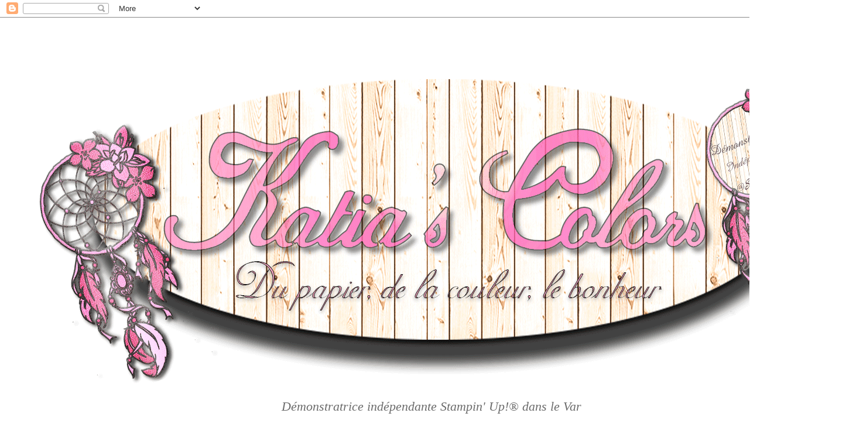

--- FILE ---
content_type: text/html; charset=UTF-8
request_url: https://www.katiascolors.com/2020/05/des-sentiments-qui-partent-du-cur.html
body_size: 21485
content:
<!DOCTYPE html>
<html class='v2' dir='ltr' lang='fr' xmlns='http://www.w3.org/1999/xhtml' xmlns:b='http://www.google.com/2005/gml/b' xmlns:data='http://www.google.com/2005/gml/data' xmlns:expr='http://www.google.com/2005/gml/expr'>
<head>
<link href='https://www.blogger.com/static/v1/widgets/335934321-css_bundle_v2.css' rel='stylesheet' type='text/css'/>
<meta content='28H1eaes6RziUr4_Vfe_B5-eW8VL53Fqautb0Tac8-8' name='google-site-verification'/>
<meta content='dbb3e6b8761db81c5162d985d588763d' name='p:domain_verify'/>
<meta content='F2D67646DAE8B66CFC12A72672E223B2' name='msvalidate.01'/>
<meta content='width=1100' name='viewport'/>
<meta content='text/html; charset=UTF-8' http-equiv='Content-Type'/>
<meta content='blogger' name='generator'/>
<link href='https://www.katiascolors.com/favicon.ico' rel='icon' type='image/x-icon'/>
<link href='https://www.katiascolors.com/2020/05/des-sentiments-qui-partent-du-cur.html' rel='canonical'/>
<link rel="alternate" type="application/atom+xml" title="Katia&#39;s Colors - Démonstratrice indépendante Stampin&#39; Up!&#174; dans le Var - Atom" href="https://www.katiascolors.com/feeds/posts/default" />
<link rel="alternate" type="application/rss+xml" title="Katia&#39;s Colors - Démonstratrice indépendante Stampin&#39; Up!&#174; dans le Var - RSS" href="https://www.katiascolors.com/feeds/posts/default?alt=rss" />
<link rel="service.post" type="application/atom+xml" title="Katia&#39;s Colors - Démonstratrice indépendante Stampin&#39; Up!&#174; dans le Var - Atom" href="https://www.blogger.com/feeds/5476594251859237681/posts/default" />

<link rel="alternate" type="application/atom+xml" title="Katia&#39;s Colors - Démonstratrice indépendante Stampin&#39; Up!&#174; dans le Var - Atom" href="https://www.katiascolors.com/feeds/2636352702084011119/comments/default" />
<!--Can't find substitution for tag [blog.ieCssRetrofitLinks]-->
<link href='https://www.katiashop.com/stampinup/Cartes-tags-de-soutien.jpg' rel='image_src'/>
<meta content='https://www.katiascolors.com/2020/05/des-sentiments-qui-partent-du-cur.html' property='og:url'/>
<meta content='Des sentiments qui partent du cœur. Produit de Bienfaisance COVID-19 ' property='og:title'/>
<meta content='StampinUp 83 Stampin Up Var Stampin&#39;Up StampinUp! Up! Scrapbooking Scrap Encre Home-deco 3D papier carterie carte' property='og:description'/>
<meta content='https://lh3.googleusercontent.com/blogger_img_proxy/AEn0k_sKvfO8WJLUIz8MRvells9dt093gze9azvdPbtfIEU9VoyLcpxLK-wOMdyMM8LpBPJsibm1AaiF4_SlDAs4oUcxnuhUDhJKW3jZ5IcRR2NutgeCxmfCsyj9R7swh32Di49W=w1200-h630-p-k-no-nu' property='og:image'/>
<title>Katia's Colors - Démonstratrice indépendante Stampin' Up!&#174; dans le Var: Des sentiments qui partent du cœur. Produit de Bienfaisance COVID-19 </title>
<style type='text/css'>@font-face{font-family:'Calligraffitti';font-style:normal;font-weight:400;font-display:swap;src:url(//fonts.gstatic.com/s/calligraffitti/v20/46k2lbT3XjDVqJw3DCmCFjE0vkFeOZdjppN_.woff2)format('woff2');unicode-range:U+0000-00FF,U+0131,U+0152-0153,U+02BB-02BC,U+02C6,U+02DA,U+02DC,U+0304,U+0308,U+0329,U+2000-206F,U+20AC,U+2122,U+2191,U+2193,U+2212,U+2215,U+FEFF,U+FFFD;}@font-face{font-family:'Dancing Script';font-style:normal;font-weight:700;font-display:swap;src:url(//fonts.gstatic.com/s/dancingscript/v29/If2cXTr6YS-zF4S-kcSWSVi_sxjsohD9F50Ruu7B1i03Rep8hNX6plRPjLo.woff2)format('woff2');unicode-range:U+0102-0103,U+0110-0111,U+0128-0129,U+0168-0169,U+01A0-01A1,U+01AF-01B0,U+0300-0301,U+0303-0304,U+0308-0309,U+0323,U+0329,U+1EA0-1EF9,U+20AB;}@font-face{font-family:'Dancing Script';font-style:normal;font-weight:700;font-display:swap;src:url(//fonts.gstatic.com/s/dancingscript/v29/If2cXTr6YS-zF4S-kcSWSVi_sxjsohD9F50Ruu7B1i03ROp8hNX6plRPjLo.woff2)format('woff2');unicode-range:U+0100-02BA,U+02BD-02C5,U+02C7-02CC,U+02CE-02D7,U+02DD-02FF,U+0304,U+0308,U+0329,U+1D00-1DBF,U+1E00-1E9F,U+1EF2-1EFF,U+2020,U+20A0-20AB,U+20AD-20C0,U+2113,U+2C60-2C7F,U+A720-A7FF;}@font-face{font-family:'Dancing Script';font-style:normal;font-weight:700;font-display:swap;src:url(//fonts.gstatic.com/s/dancingscript/v29/If2cXTr6YS-zF4S-kcSWSVi_sxjsohD9F50Ruu7B1i03Sup8hNX6plRP.woff2)format('woff2');unicode-range:U+0000-00FF,U+0131,U+0152-0153,U+02BB-02BC,U+02C6,U+02DA,U+02DC,U+0304,U+0308,U+0329,U+2000-206F,U+20AC,U+2122,U+2191,U+2193,U+2212,U+2215,U+FEFF,U+FFFD;}@font-face{font-family:'Lobster';font-style:normal;font-weight:400;font-display:swap;src:url(//fonts.gstatic.com/s/lobster/v32/neILzCirqoswsqX9zo-mM4MwWJXNqA.woff2)format('woff2');unicode-range:U+0460-052F,U+1C80-1C8A,U+20B4,U+2DE0-2DFF,U+A640-A69F,U+FE2E-FE2F;}@font-face{font-family:'Lobster';font-style:normal;font-weight:400;font-display:swap;src:url(//fonts.gstatic.com/s/lobster/v32/neILzCirqoswsqX9zoamM4MwWJXNqA.woff2)format('woff2');unicode-range:U+0301,U+0400-045F,U+0490-0491,U+04B0-04B1,U+2116;}@font-face{font-family:'Lobster';font-style:normal;font-weight:400;font-display:swap;src:url(//fonts.gstatic.com/s/lobster/v32/neILzCirqoswsqX9zo2mM4MwWJXNqA.woff2)format('woff2');unicode-range:U+0102-0103,U+0110-0111,U+0128-0129,U+0168-0169,U+01A0-01A1,U+01AF-01B0,U+0300-0301,U+0303-0304,U+0308-0309,U+0323,U+0329,U+1EA0-1EF9,U+20AB;}@font-face{font-family:'Lobster';font-style:normal;font-weight:400;font-display:swap;src:url(//fonts.gstatic.com/s/lobster/v32/neILzCirqoswsqX9zoymM4MwWJXNqA.woff2)format('woff2');unicode-range:U+0100-02BA,U+02BD-02C5,U+02C7-02CC,U+02CE-02D7,U+02DD-02FF,U+0304,U+0308,U+0329,U+1D00-1DBF,U+1E00-1E9F,U+1EF2-1EFF,U+2020,U+20A0-20AB,U+20AD-20C0,U+2113,U+2C60-2C7F,U+A720-A7FF;}@font-face{font-family:'Lobster';font-style:normal;font-weight:400;font-display:swap;src:url(//fonts.gstatic.com/s/lobster/v32/neILzCirqoswsqX9zoKmM4MwWJU.woff2)format('woff2');unicode-range:U+0000-00FF,U+0131,U+0152-0153,U+02BB-02BC,U+02C6,U+02DA,U+02DC,U+0304,U+0308,U+0329,U+2000-206F,U+20AC,U+2122,U+2191,U+2193,U+2212,U+2215,U+FEFF,U+FFFD;}</style>
<style id='page-skin-1' type='text/css'><!--
/*
-----------------------------------------------
Blogger Template Style
Name:     Ethereal
Designer: Jason Morrow
URL:      jasonmorrow.etsy.com
----------------------------------------------- */
/* Variable definitions
====================
<Variable name="keycolor" description="Main Color" type="color" default="#000000"/>
<Group description="Body Text" selector="body">
<Variable name="body.font" description="Font" type="font"
default="normal normal 13px Arial, Tahoma, Helvetica, FreeSans, sans-serif"/>
<Variable name="body.text.color" description="Text Color" type="color" default="#666666"/>
</Group>
<Group description="Background" selector=".body-fauxcolumns-outer">
<Variable name="body.background.color" description="Outer Background" type="color" default="#fb5e53"/>
<Variable name="content.background.color" description="Main Background" type="color" default="#ffffff"/>
<Variable name="body.border.color" description="Border Color" type="color" default="#fb5e53"/>
</Group>
<Group description="Links" selector=".main-inner">
<Variable name="link.color" description="Link Color" type="color" default="#2198a6"/>
<Variable name="link.visited.color" description="Visited Color" type="color" default="#4d469c"/>
<Variable name="link.hover.color" description="Hover Color" type="color" default="#7c674e"/>
</Group>
<Group description="Blog Title" selector=".header h1">
<Variable name="header.font" description="Font" type="font"
default="normal normal 60px Times, 'Times New Roman', FreeSerif, serif"/>
<Variable name="header.text.color" description="Text Color" type="color" default="#ff8b8b"/>
</Group>
<Group description="Blog Description" selector=".header .description">
<Variable name="description.text.color" description="Description Color" type="color"
default="#666666"/>
</Group>
<Group description="Tabs Text" selector=".tabs-inner .widget li a">
<Variable name="tabs.font" description="Font" type="font"
default="normal normal 12px Arial, Tahoma, Helvetica, FreeSans, sans-serif"/>
<Variable name="tabs.selected.text.color" description="Selected Color" type="color" default="#ffffff"/>
<Variable name="tabs.text.color" description="Text Color" type="color" default="#6c6c6c"/>
</Group>
<Group description="Tabs Background" selector=".tabs-outer .PageList">
<Variable name="tabs.selected.background.color" description="Selected Color" type="color" default="#ffa183"/>
<Variable name="tabs.background.color" description="Background Color" type="color" default="#ffdfc7"/>
<Variable name="tabs.border.bevel.color" description="Bevel Color" type="color" default="#fb5e53"/>
</Group>
<Group description="Post Title" selector="h3.post-title, h4, h3.post-title a">
<Variable name="post.title.font" description="Font" type="font"
default="normal normal 24px Times, Times New Roman, serif"/>
<Variable name="post.title.text.color" description="Text Color" type="color" default="#2198a6"/>
</Group>
<Group description="Gadget Title" selector="h2">
<Variable name="widget.title.font" description="Title Font" type="font"
default="normal bold 12px Arial, Tahoma, Helvetica, FreeSans, sans-serif"/>
<Variable name="widget.title.text.color" description="Text Color" type="color" default="#6c6c6c"/>
<Variable name="widget.title.border.bevel.color" description="Bevel Color" type="color" default="#dbdbdb"/>
</Group>
<Group description="Accents" selector=".main-inner .widget">
<Variable name="widget.alternate.text.color" description="Alternate Color" type="color" default="#cccccc"/>
<Variable name="widget.border.bevel.color" description="Bevel Color" type="color" default="#dbdbdb"/>
</Group>
<Variable name="body.background" description="Body Background" type="background"
color="#ffffff" default="$(color) none repeat-x scroll top left"/>
<Variable name="body.background.gradient" description="Body Gradient Cap" type="url"
default="none"/>
<Variable name="body.background.imageBorder" description="Body Image Border" type="url"
default="none"/>
<Variable name="body.background.imageBorder.position.left" description="Body Image Border Left" type="length"
default="0" min="0" max="400px"/>
<Variable name="body.background.imageBorder.position.right" description="Body Image Border Right" type="length"
default="0" min="0" max="400px"/>
<Variable name="header.background.gradient" description="Header Background Gradient" type="url" default="none"/>
<Variable name="content.background.gradient" description="Content Gradient" type="url" default="none"/>
<Variable name="link.decoration" description="Link Decoration" type="string" default="none"/>
<Variable name="link.visited.decoration" description="Link Visited Decoration" type="string" default="none"/>
<Variable name="link.hover.decoration" description="Link Hover Decoration" type="string" default="underline"/>
<Variable name="widget.padding.top" description="Widget Padding Top" type="length" default="15px" min="0" max="100px"/>
<Variable name="date.space" description="Date Space" type="length" default="15px" min="0" max="100px"/>
<Variable name="post.first.padding.top" description="First Post Padding Top" type="length" default="0" min="0" max="100px"/>
<Variable name="mobile.background.overlay" description="Mobile Background Overlay" type="string" default=""/>
<Variable name="mobile.background.size" description="Mobile Background Size" type="string" default="auto"/>
<Variable name="startSide" description="Side where text starts in blog language" type="automatic" default="left"/>
<Variable name="endSide" description="Side where text ends in blog language" type="automatic" default="right"/>
*/
/* Content
----------------------------------------------- */
body {
font: italic normal 22px Georgia, Utopia, 'Palatino Linotype', Palatino, serif;
color: #6c6c6c;
background: #ffffff none no-repeat scroll center center;
}
html body .content-outer {
min-width: 0;
max-width: 100%;
width: 100%;
}
a:link {
text-decoration: none;
color: #7c674e;
}
a:visited {
text-decoration: none;
color: #498fa3;
}
a:hover {
text-decoration: underline;
color: #3dcea3;
}
.main-inner {
padding-top: 15px;
}
.body-fauxcolumn-outer {
background: transparent none repeat-x scroll top center;
}
.content-fauxcolumns .fauxcolumn-inner {
background: #ffffff none repeat-x scroll top left;
border-left: 1px solid #ffffff;
border-right: 1px solid #ffffff;
}
/* Flexible Background
----------------------------------------------- */
.content-fauxcolumn-outer .fauxborder-left {
width: 100%;
padding-left: 0;
margin-left: -0;
background-color: transparent;
background-image: none;
background-repeat: no-repeat;
background-position: left top;
}
.content-fauxcolumn-outer .fauxborder-right {
margin-right: -0;
width: 0;
background-color: transparent;
background-image: none;
background-repeat: no-repeat;
background-position: right top;
}
/* Columns
----------------------------------------------- */
.content-inner {
padding: 0;
}
/* Header
----------------------------------------------- */
.header-inner {
padding: 27px 0 3px;
}
.header-inner .section {
margin: 0 35px;
}
.Header h1 {
font: normal normal 60px Calligraffitti;
color: #ff79bd;
}
.Header h1 a {
color: #ff79bd;
}
.Header .description {
font-size: 115%;
color: #6c6c6c;
}
.header-inner .Header .titlewrapper,
.header-inner .Header .descriptionwrapper {
padding-left: 0;
padding-right: 0;
margin-bottom: 0;
}
/* Tabs
----------------------------------------------- */
.tabs-outer {
position: relative;
background: transparent;
}
.tabs-cap-top, .tabs-cap-bottom {
position: absolute;
width: 100%;
}
.tabs-cap-bottom {
bottom: 0;
}
.tabs-inner {
padding: 0;
}
.tabs-inner .section {
margin: 0 35px;
}
*+html body .tabs-inner .widget li {
padding: 1px;
}
.PageList {
border-bottom: 1px solid #ed83c7;
}
.tabs-inner .widget li.selected a,
.tabs-inner .widget li a:hover {
position: relative;
-moz-border-radius-topleft: 5px;
-moz-border-radius-topright: 5px;
-webkit-border-top-left-radius: 5px;
-webkit-border-top-right-radius: 5px;
-goog-ms-border-top-left-radius: 5px;
-goog-ms-border-top-right-radius: 5px;
border-top-left-radius: 5px;
border-top-right-radius: 5px;
background: #f6f4f4 none ;
color: #7c674e;
}
.tabs-inner .widget li a {
display: inline-block;
margin: 0;
margin-right: 1px;
padding: .65em 1.5em;
font: normal normal 14px Lobster;
color: #7c674e;
background-color: #f6f4f4;
-moz-border-radius-topleft: 5px;
-moz-border-radius-topright: 5px;
-webkit-border-top-left-radius: 5px;
-webkit-border-top-right-radius: 5px;
-goog-ms-border-top-left-radius: 5px;
-goog-ms-border-top-right-radius: 5px;
border-top-left-radius: 5px;
border-top-right-radius: 5px;
}
/* Headings
----------------------------------------------- */
h2 {
font: normal bold 30px Dancing Script;
color: #6c6c6c;
}
/* Widgets
----------------------------------------------- */
.main-inner .column-left-inner {
padding: 0 0 0 20px;
}
.main-inner .column-left-inner .section {
margin-right: 0;
}
.main-inner .column-right-inner {
padding: 0 20px 0 0;
}
.main-inner .column-right-inner .section {
margin-left: 0;
}
.main-inner .section {
padding: 0;
}
.main-inner .widget {
padding: 0 0 15px;
margin: 20px 0;
border-bottom: 1px solid #fafafa;
}
.main-inner .widget h2 {
margin: 0;
padding: .6em 0 .5em;
}
.footer-inner .widget h2 {
padding: 0 0 .4em;
}
.main-inner .widget h2 + div, .footer-inner .widget h2 + div {
padding-top: 15px;
}
.main-inner .widget .widget-content {
margin: 0;
padding: 15px 0 0;
}
.main-inner .widget ul, .main-inner .widget #ArchiveList ul.flat {
margin: -15px -15px -15px;
padding: 0;
list-style: none;
}
.main-inner .sidebar .widget h2 {
border-bottom: 1px solid rgba(60, 60, 60, 0);
}
.main-inner .widget #ArchiveList {
margin: -15px 0 0;
}
.main-inner .widget ul li, .main-inner .widget #ArchiveList ul.flat li {
padding: .5em 15px;
text-indent: 0;
}
.main-inner .widget #ArchiveList ul li {
padding-top: .25em;
padding-bottom: .25em;
}
.main-inner .widget ul li:first-child, .main-inner .widget #ArchiveList ul.flat li:first-child {
border-top: none;
}
.main-inner .widget ul li:last-child, .main-inner .widget #ArchiveList ul.flat li:last-child {
border-bottom: none;
}
.main-inner .widget .post-body ul {
padding: 0 2.5em;
margin: .5em 0;
list-style: disc;
}
.main-inner .widget .post-body ul li {
padding: 0.25em 0;
margin-bottom: .25em;
color: #6c6c6c;
border: none;
}
.footer-inner .widget ul {
padding: 0;
list-style: none;
}
.widget .zippy {
color: #6c6c6c;
}
/* Posts
----------------------------------------------- */
.main.section {
margin: 0 20px;
}
body .main-inner .Blog {
padding: 0;
background-color: transparent;
border: none;
}
.main-inner .widget h2.date-header {
border-bottom: 1px solid rgba(60, 60, 60, 0);
}
.date-outer {
position: relative;
margin: 15px 0 20px;
}
.date-outer:first-child {
margin-top: 0;
}
.date-posts {
clear: both;
}
.post-outer, .inline-ad {
border-bottom: 1px solid #fafafa;
padding: 30px 0;
}
.post-outer {
padding-bottom: 10px;
}
.post-outer:first-child {
padding-top: 0;
border-top: none;
}
.post-outer:last-child, .inline-ad:last-child {
border-bottom: none;
}
.post-body img {
padding: 8px;
}
h3.post-title, h4 {
font: italic normal 50px Lobster;
color: #ff79bd;
}
h3.post-title a {
font: italic normal 50px Lobster;
color: #ff79bd;
text-decoration: none;
}
h3.post-title a:hover {
color: #3dcea3;
text-decoration: underline;
}
.post-header {
margin: 0 0 1.5em;
}
.post-body {
line-height: 1.4;
}
.post-footer {
margin: 1.5em 0 0;
}
#blog-pager {
padding: 15px;
}
.blog-feeds, .post-feeds {
margin: 1em 0;
text-align: center;
}
.post-outer .comments {
margin-top: 2em;
}
/* Comments
----------------------------------------------- */
.comments .comments-content .icon.blog-author {
background-repeat: no-repeat;
background-image: url([data-uri]);
}
.comments .comments-content .loadmore a {
background: #ffffff none repeat-x scroll top left;
}
.comments .comments-content .loadmore a {
border-top: 1px solid rgba(60, 60, 60, 0);
border-bottom: 1px solid rgba(60, 60, 60, 0);
}
.comments .comment-thread.inline-thread {
background: #ffffff none repeat-x scroll top left;
}
.comments .continue {
border-top: 2px solid rgba(60, 60, 60, 0);
}
/* Footer
----------------------------------------------- */
.footer-inner {
padding: 30px 0;
overflow: hidden;
}
/* Mobile
----------------------------------------------- */
body.mobile  {
background-size: auto
}
.mobile .body-fauxcolumn-outer {
background: ;
}
.mobile .content-fauxcolumns .fauxcolumn-inner {
opacity: 0.75;
}
.mobile .content-fauxcolumn-outer .fauxborder-right {
margin-right: 0;
}
.mobile-link-button {
background-color: #f6f4f4;
}
.mobile-link-button a:link, .mobile-link-button a:visited {
color: #7c674e;
}
.mobile-index-contents {
color: #444444;
}
.mobile .body-fauxcolumn-outer {
background-size: 100% auto;
}
.mobile .mobile-date-outer {
border-bottom: transparent;
}
.mobile .PageList {
border-bottom: none;
}
.mobile .tabs-inner .section {
margin: 0;
}
.mobile .tabs-inner .PageList .widget-content {
background: #f6f4f4 none;
color: #7c674e;
}
.mobile .tabs-inner .PageList .widget-content .pagelist-arrow {
border-left: 1px solid #7c674e;
}
.mobile .footer-inner {
overflow: visible;
}
body.mobile .AdSense {
margin: 0 -10px;
}

--></style>
<style id='template-skin-1' type='text/css'><!--
body {
min-width: 1474px;
}
.content-outer, .content-fauxcolumn-outer, .region-inner {
min-width: 1474px;
max-width: 1474px;
_width: 1474px;
}
.main-inner .columns {
padding-left: 266px;
padding-right: 240px;
}
.main-inner .fauxcolumn-center-outer {
left: 266px;
right: 240px;
/* IE6 does not respect left and right together */
_width: expression(this.parentNode.offsetWidth -
parseInt("266px") -
parseInt("240px") + 'px');
}
.main-inner .fauxcolumn-left-outer {
width: 266px;
}
.main-inner .fauxcolumn-right-outer {
width: 240px;
}
.main-inner .column-left-outer {
width: 266px;
right: 100%;
margin-left: -266px;
}
.main-inner .column-right-outer {
width: 240px;
margin-right: -240px;
}
#layout {
min-width: 0;
}
#layout .content-outer {
min-width: 0;
width: 800px;
}
#layout .region-inner {
min-width: 0;
width: auto;
}
body#layout div.add_widget {
padding: 8px;
}
body#layout div.add_widget a {
margin-left: 32px;
}
--></style>
<link href='https://www.blogger.com/dyn-css/authorization.css?targetBlogID=5476594251859237681&amp;zx=8abc286f-f278-465a-bd6e-3f81728246b6' media='none' onload='if(media!=&#39;all&#39;)media=&#39;all&#39;' rel='stylesheet'/><noscript><link href='https://www.blogger.com/dyn-css/authorization.css?targetBlogID=5476594251859237681&amp;zx=8abc286f-f278-465a-bd6e-3f81728246b6' rel='stylesheet'/></noscript>
<meta name='google-adsense-platform-account' content='ca-host-pub-1556223355139109'/>
<meta name='google-adsense-platform-domain' content='blogspot.com'/>

<!-- data-ad-client=ca-pub-3501938619240291 -->

</head>
<body class='loading'>
<div class='navbar section' id='navbar' name='Navbar'><div class='widget Navbar' data-version='1' id='Navbar1'><script type="text/javascript">
    function setAttributeOnload(object, attribute, val) {
      if(window.addEventListener) {
        window.addEventListener('load',
          function(){ object[attribute] = val; }, false);
      } else {
        window.attachEvent('onload', function(){ object[attribute] = val; });
      }
    }
  </script>
<div id="navbar-iframe-container"></div>
<script type="text/javascript" src="https://apis.google.com/js/platform.js"></script>
<script type="text/javascript">
      gapi.load("gapi.iframes:gapi.iframes.style.bubble", function() {
        if (gapi.iframes && gapi.iframes.getContext) {
          gapi.iframes.getContext().openChild({
              url: 'https://www.blogger.com/navbar/5476594251859237681?po\x3d2636352702084011119\x26origin\x3dhttps://www.katiascolors.com',
              where: document.getElementById("navbar-iframe-container"),
              id: "navbar-iframe"
          });
        }
      });
    </script><script type="text/javascript">
(function() {
var script = document.createElement('script');
script.type = 'text/javascript';
script.src = '//pagead2.googlesyndication.com/pagead/js/google_top_exp.js';
var head = document.getElementsByTagName('head')[0];
if (head) {
head.appendChild(script);
}})();
</script>
</div></div>
<div class='body-fauxcolumns'>
<div class='fauxcolumn-outer body-fauxcolumn-outer'>
<div class='cap-top'>
<div class='cap-left'></div>
<div class='cap-right'></div>
</div>
<div class='fauxborder-left'>
<div class='fauxborder-right'></div>
<div class='fauxcolumn-inner'>
</div>
</div>
<div class='cap-bottom'>
<div class='cap-left'></div>
<div class='cap-right'></div>
</div>
</div>
</div>
<div class='content'>
<div class='content-fauxcolumns'>
<div class='fauxcolumn-outer content-fauxcolumn-outer'>
<div class='cap-top'>
<div class='cap-left'></div>
<div class='cap-right'></div>
</div>
<div class='fauxborder-left'>
<div class='fauxborder-right'></div>
<div class='fauxcolumn-inner'>
</div>
</div>
<div class='cap-bottom'>
<div class='cap-left'></div>
<div class='cap-right'></div>
</div>
</div>
</div>
<div class='content-outer'>
<div class='content-cap-top cap-top'>
<div class='cap-left'></div>
<div class='cap-right'></div>
</div>
<div class='fauxborder-left content-fauxborder-left'>
<div class='fauxborder-right content-fauxborder-right'></div>
<div class='content-inner'>
<header>
<div class='header-outer'>
<div class='header-cap-top cap-top'>
<div class='cap-left'></div>
<div class='cap-right'></div>
</div>
<div class='fauxborder-left header-fauxborder-left'>
<div class='fauxborder-right header-fauxborder-right'></div>
<div class='region-inner header-inner'>
<div class='header section' id='header' name='En-tête'><div class='widget Header' data-version='1' id='Header1'>
<div id='header-inner'>
<a href='https://www.katiascolors.com/' style='display: block'>
<img alt='Katia&#39;s Colors - Démonstratrice indépendante Stampin&#39; Up!® dans le Var' height='600px; ' id='Header1_headerimg' src='https://blogger.googleusercontent.com/img/b/R29vZ2xl/AVvXsEi4uuz02LtZopaTj-GqNzckVzjPTKvZSdtGRpGF9EOLH4jRPStymK4VfoP-D180stLL_fBAz022wstIYSQAAwX9snJYIXCD7-eJrZKSZpL1E_V7UJ4oECrIGGkjN46KQfRc_zfs3GbF-Lo/s1430/banniereblogkatiascolors4t.png' style='display: block' width='1430px; '/>
</a>
<div class='descriptionwrapper'>
<p class='description'><span><p align="center">Démonstratrice indépendante Stampin' Up!&#174; dans le Var </p></span></p>
</div>
</div>
</div></div>
</div>
</div>
<div class='header-cap-bottom cap-bottom'>
<div class='cap-left'></div>
<div class='cap-right'></div>
</div>
</div>
</header>
<div class='tabs-outer'>
<div class='tabs-cap-top cap-top'>
<div class='cap-left'></div>
<div class='cap-right'></div>
</div>
<div class='fauxborder-left tabs-fauxborder-left'>
<div class='fauxborder-right tabs-fauxborder-right'></div>
<div class='region-inner tabs-inner'>
<div class='tabs no-items section' id='crosscol' name='Toutes les colonnes'></div>
<div class='tabs section' id='crosscol-overflow' name='Cross-Column 2'><div class='widget PageList' data-version='1' id='PageList1'>
<h2>Pages -onglets</h2>
<div class='widget-content'>
<ul>
<li>
<a href='https://www.katiascolors.com/'>Accueil</a>
</li>
<li>
<a href='https://www.katiascolors.com/'>Blog</a>
</li>
<li>
<a href='https://www.katiascolors.com/p/pour-passer-commande-de-produits.html'>Pour commander</a>
</li>
<li>
<a href='https://www.katiascolors.com/p/me.html'>Me Contacter</a>
</li>
<li>
<a href='https://www.katiascolors.com/p/blog-page_20.html'>demande de catalogue</a>
</li>
<li>
<a href='https://www.katiascolors.com/p/rejoindre-mon.html'>Rejoindre mon équipe</a>
</li>
<li>
<a href='https://www.katiascolors.com/p/a-propos-de-moi.html'>A propos de moi</a>
</li>
<li>
<a href='https://www.katiascolors.com/p/evenements.html'>Evenements/Ateliers</a>
</li>
<li>
<a href='https://www.youtube.com/channel/UC1QZtfJWzFGwAknDFYSg7uw'>Ma chaîne Youtube</a>
</li>
</ul>
<div class='clear'></div>
</div>
</div><div class='widget FeaturedPost' data-version='1' id='FeaturedPost1'>
<h2 class='title'>Dernier article</h2>
<div class='post-summary'>
<h3><a href='https://www.katiascolors.com/2025/10/un-tag-plein-despoir-pour-accompagner.html'>Un tag plein d&#8217;Espoir pour accompagner les Coussins du Cœur</a></h3>
</div>
<style type='text/css'>
    .image {
      width: 100%;
    }
  </style>
<div class='clear'></div>
</div></div>
</div>
</div>
<div class='tabs-cap-bottom cap-bottom'>
<div class='cap-left'></div>
<div class='cap-right'></div>
</div>
</div>
<div class='main-outer'>
<div class='main-cap-top cap-top'>
<div class='cap-left'></div>
<div class='cap-right'></div>
</div>
<div class='fauxborder-left main-fauxborder-left'>
<div class='fauxborder-right main-fauxborder-right'></div>
<div class='region-inner main-inner'>
<div class='columns fauxcolumns'>
<div class='fauxcolumn-outer fauxcolumn-center-outer'>
<div class='cap-top'>
<div class='cap-left'></div>
<div class='cap-right'></div>
</div>
<div class='fauxborder-left'>
<div class='fauxborder-right'></div>
<div class='fauxcolumn-inner'>
</div>
</div>
<div class='cap-bottom'>
<div class='cap-left'></div>
<div class='cap-right'></div>
</div>
</div>
<div class='fauxcolumn-outer fauxcolumn-left-outer'>
<div class='cap-top'>
<div class='cap-left'></div>
<div class='cap-right'></div>
</div>
<div class='fauxborder-left'>
<div class='fauxborder-right'></div>
<div class='fauxcolumn-inner'>
</div>
</div>
<div class='cap-bottom'>
<div class='cap-left'></div>
<div class='cap-right'></div>
</div>
</div>
<div class='fauxcolumn-outer fauxcolumn-right-outer'>
<div class='cap-top'>
<div class='cap-left'></div>
<div class='cap-right'></div>
</div>
<div class='fauxborder-left'>
<div class='fauxborder-right'></div>
<div class='fauxcolumn-inner'>
</div>
</div>
<div class='cap-bottom'>
<div class='cap-left'></div>
<div class='cap-right'></div>
</div>
</div>
<!-- corrects IE6 width calculation -->
<div class='columns-inner'>
<div class='column-center-outer'>
<div class='column-center-inner'>
<div class='main section' id='main' name='Principal'><div class='widget Blog' data-version='1' id='Blog1'>
<div class='blog-posts hfeed'>

          <div class="date-outer">
        
<h2 class='date-header'><span>samedi 2 mai 2020</span></h2>

          <div class="date-posts">
        
<div class='post-outer'>
<div class='post hentry uncustomized-post-template' itemprop='blogPost' itemscope='itemscope' itemtype='http://schema.org/BlogPosting'>
<meta content='https://www.katiashop.com/stampinup/Cartes-tags-de-soutien.jpg' itemprop='image_url'/>
<meta content='5476594251859237681' itemprop='blogId'/>
<meta content='2636352702084011119' itemprop='postId'/>
<a name='2636352702084011119'></a>
<h3 class='post-title entry-title' itemprop='name'>
Des sentiments qui partent du cœur. Produit de Bienfaisance COVID-19 
</h3>
<div class='post-header'>
<div class='post-header-line-1'></div>
</div>
<div class='post-body entry-content' id='post-body-2636352702084011119' itemprop='description articleBody'>
<br />
<div class="separator" style="clear: both; text-align: center;">
<a href="https://www.katiashop.com/stampinup/Cartes-tags-de-soutien.jpg" imageanchor="1" style="clear: left; float: left; margin-bottom: 1em; margin-right: 1em;"><img border="0" data-original-height="800" data-original-width="800" height="320" src="https://www.katiashop.com/stampinup/Cartes-tags-de-soutien.jpg" width="319" /></a></div>
<div style="text-align: justify;">
J'espère que vous allez tous bien aux vues des circonstances actuelles, beaucoup de nos proches nous manquent et nous ressentons le besoin du lien social, ce qui est tout à fait normal. Pour ma part, je continue à créer, a vous préparer des tutoriels et à essayer de trouver une recette de pain sans gluten qui me plaise. Bon pour le moment mes expérimentations en sont toujours à ce stade de soit trop dur soit immangeable.</div>
<div style="text-align: justify;">
<br /></div>
<div style="text-align: justify;">
J'aime le partage et l'entraide, c'est bien pour cela que j'ai rejoint la famille Stampin'Up! plutôt qu'une autre car à la base c'est une entreprise familiale. Et c'est dans cet esprit d'aider son entourage, qui né la semaine dernière un produit numérique constitué de 15 pages de sentiments ainsi que 2 pages explicatives en version pdf mise à la vente au profit de deux associations mondiales qui luttent contre le Covid-19.</div>
<br />
Ce pack numérique de sentiments est entièrement reversé au<br />
<span style="background-color: white; color: blue; font-family: &quot;arial&quot; , &quot;helvetica&quot; , sans-serif; font-size: large;"><br /></span>
<br />
<div style="text-align: center;">
<span style="background-color: white; color: blue; font-family: &quot;arial&quot; , &quot;helvetica&quot; , sans-serif;"><span style="font-size: large;">Fonds de réponse solidaire COVID-19</span></span></div>
<div style="text-align: center;">
<span style="background-color: white; color: blue; font-family: &quot;arial&quot; , &quot;helvetica&quot; , sans-serif;"><span style="font-size: large;"><br /></span></span></div>
<div style="text-align: center;">
<span style="color: blue; font-size: large;">&nbsp; ou&nbsp; au</span></div>
<h2 class="cta__hed" style="-webkit-font-smoothing: antialiased; box-sizing: border-box; color: #1a1a1a; font-family: league-gothic, Arial, sans-serif; font-weight: 400; letter-spacing: 0.02em; line-height: 1; margin: -1.25rem 0px -0.625rem; padding: 0px; text-align: center; text-rendering: optimizelegibility; text-transform: uppercase; transform: translateY(-50%); z-index: 2;">
<span style="font-size: large;"><br /></span></h2>
<h2 class="cta__hed" style="-webkit-font-smoothing: antialiased; box-sizing: border-box; font-family: league-gothic, Arial, sans-serif; font-weight: 400; letter-spacing: 0.02em; line-height: 1; margin: -1.25rem 0px -0.625rem; padding: 0px; text-align: center; text-rendering: optimizelegibility; text-transform: uppercase; transform: translateY(-50%); z-index: 2;">
<span style="background-color: white; letter-spacing: 0.02em;"><span style="color: #3d85c6; font-size: large;"><br /></span></span></h2>
<h2 class="cta__hed" style="-webkit-font-smoothing: antialiased; box-sizing: border-box; font-family: league-gothic, Arial, sans-serif; font-weight: 400; letter-spacing: 0.02em; line-height: 1; margin: -1.25rem 0px -0.625rem; padding: 0px; text-align: center; text-rendering: optimizelegibility; text-transform: uppercase; transform: translateY(-50%); z-index: 2;">
<span style="background-color: white; color: #3d85c6; letter-spacing: 0.02em;"><span style="font-size: large;"><br /></span></span></h2>
<h2 class="cta__hed" style="-webkit-font-smoothing: antialiased; box-sizing: border-box; font-family: league-gothic, Arial, sans-serif; font-weight: 400; letter-spacing: 0.02em; line-height: 1; margin: -1.25rem 0px -0.625rem; padding: 0px; text-align: center; text-rendering: optimizelegibility; text-transform: uppercase; transform: translateY(-50%); z-index: 2;">
<span style="background-color: white; color: #3d85c6; letter-spacing: 0.02em;"><span style="font-size: large;"><br /></span></span></h2>
<h2 class="cta__hed" style="-webkit-font-smoothing: antialiased; box-sizing: border-box; font-family: league-gothic, Arial, sans-serif; font-weight: 400; letter-spacing: 0.02em; line-height: 1; margin: -1.25rem 0px -0.625rem; padding: 0px; text-align: center; text-rendering: optimizelegibility; text-transform: uppercase; transform: translateY(-50%); z-index: 2;">
<span style="background-color: white; color: #3d85c6; letter-spacing: 0.02em;"><span style="font-size: large;"><br /></span></span></h2>
<h2 class="cta__hed" style="-webkit-font-smoothing: antialiased; box-sizing: border-box; font-family: league-gothic, Arial, sans-serif; font-weight: 400; letter-spacing: 0.02em; line-height: 1; margin: -1.25rem 0px -0.625rem; padding: 0px; text-align: center; text-rendering: optimizelegibility; text-transform: uppercase; transform: translateY(-50%); z-index: 2;">
<span style="background-color: white; color: #3d85c6; letter-spacing: 0.02em;"><span style="font-size: large;"><br /></span></span></h2>
<h2 class="cta__hed" style="-webkit-font-smoothing: antialiased; box-sizing: border-box; font-family: league-gothic, Arial, sans-serif; font-weight: 400; letter-spacing: 0.02em; line-height: 1; margin: -1.25rem 0px -0.625rem; padding: 0px; text-align: center; text-rendering: optimizelegibility; text-transform: uppercase; transform: translateY(-50%); z-index: 2;">
<span style="background-color: white; color: #3d85c6; letter-spacing: 0.02em;"><span style="font-size: large;">FONDS DE RÉPONSE ET DE RÉTABLISSEMENT COMMUNAUTAIRE COVID-19</span></span></h2>
<div>
<span style="background-color: white; color: #3d85c6; letter-spacing: 0.02em;"><span style="font-size: large;"><br /></span></span></div>
<div>
Je vous place le lien dans l'image ci-dessous vers la boutique pour ce produit numérique à 12$ ce qui vous fait environ 11 euros et comme c'est numérique et ben c'est sans frais de ports, y'a plus qu'à imprimer sur du papier murmure blanc et réaliser de jolies cartes à envoyer à tous ceux dont vous pensez qu'il en ont besoin.. Je vous place 3 exemples de cartes mini-tags que j'ai créés avec ce kit.</div>
<div>
<br /></div>
<div class="separator" style="clear: both; text-align: center;">
<a href="https://www2.stampinup.com/ECWeb/default.aspx?dbwsdemoid=5039053" target="_blank"><img border="0" data-original-height="1200" data-original-width="1200" height="400" src="https://blogger.googleusercontent.com/img/b/R29vZ2xl/AVvXsEgy83iSds2oEoESDr1ggRo2QfafWZ97M5Le7LMKX0oO7_z1nfVf1a9u1JxPNqFQyaVR9fRc5jnjvsuk0Z7zCKihyWrkmtL-0Que-lvWGSlQJN7P5kn9rpl-WSBnn5i-hqUGHJ6xhFqHBpk/s400/4.21.20_SOCIAL_GIVEBACK_QCFR.jpg" width="400" /></a></div>
<div class="separator" style="clear: both; text-align: center;">
<br /></div>
<div class="separator" style="clear: both; text-align: center;">
<a href="https://www.katiashop.com/stampinup/cartestagssoutien.jpg" imageanchor="1" style="margin-left: 1em; margin-right: 1em;"><img border="0" data-original-height="800" data-original-width="800" height="320" src="https://www.katiashop.com/stampinup/cartestagssoutien.jpg" width="320" /></a></div>
<div class="separator" style="clear: both; text-align: center;">
<a href="https://www.katiashop.com/stampinup/cartestagsoutien2.jpg" imageanchor="1" style="margin-left: 1em; margin-right: 1em;"><img border="0" data-original-height="800" data-original-width="800" height="320" src="https://www.katiashop.com/stampinup/cartestagsoutien2.jpg" width="320" /></a></div>
<div class="separator" style="clear: both; text-align: center;">
<a href="https://www.katiashop.com/stampinup/cartestagsoutien3.jpg" imageanchor="1" style="margin-left: 1em; margin-right: 1em;"><img border="0" data-original-height="800" data-original-width="800" height="320" src="https://www.katiashop.com/stampinup/cartestagsoutien3.jpg" width="320" /></a></div>
<div class="separator" style="clear: both; text-align: center;">
<br /></div>
<div class="separator" style="clear: both; text-align: center;">
<br /></div>
<div class="separator" style="clear: both; text-align: center;">
<br /></div>
<div class="separator" style="clear: both; text-align: left;">
Je vous souhaite un très bon week-end et vous retrouve très vite pour une nouvelle aventure créative.</div>
<div class="separator" style="clear: both; text-align: left;">
<br /></div>
<div class="separator" style="clear: both; text-align: left;">
Bisesss,</div>
<div class="separator" style="clear: both; text-align: left;">
<br /></div>
<div class="separator" style="clear: both; text-align: center;">
<a href="https://blogger.googleusercontent.com/img/b/R29vZ2xl/AVvXsEix63xNyq1grVN9ag2uWlhkXy0padz0DboBS45W3mBaCM2Cuavr4vlF2FZse16kn_ZU_DA8fVYNNhx1lp71qF7xDRK-bSqaJvXXrGVs0U2N8F5Ro6KkRbe0SJtnUtYEpGYmRjddpKI7JWA/s1600/Katia.jpg" imageanchor="1" style="clear: right; float: right; margin-bottom: 1em; margin-left: 1em;"><img border="0" data-original-height="174" data-original-width="653" height="53" src="https://blogger.googleusercontent.com/img/b/R29vZ2xl/AVvXsEix63xNyq1grVN9ag2uWlhkXy0padz0DboBS45W3mBaCM2Cuavr4vlF2FZse16kn_ZU_DA8fVYNNhx1lp71qF7xDRK-bSqaJvXXrGVs0U2N8F5Ro6KkRbe0SJtnUtYEpGYmRjddpKI7JWA/s200/Katia.jpg" width="200" /></a></div>
<div class="separator" style="clear: both; text-align: left;">
<br /></div>
<div>
<br /></div>
<div style='clear: both;'></div>
</div>
<div class='post-footer'>
<div class='post-footer-line post-footer-line-1'>
<span class='post-author vcard'>
Publié par
<span class='fn' itemprop='author' itemscope='itemscope' itemtype='http://schema.org/Person'>
<meta content='https://www.blogger.com/profile/04851014315424285540' itemprop='url'/>
<a class='g-profile' href='https://www.blogger.com/profile/04851014315424285540' rel='author' title='author profile'>
<span itemprop='name'>Katias colors</span>
</a>
</span>
</span>
<span class='post-timestamp'>
à
<meta content='https://www.katiascolors.com/2020/05/des-sentiments-qui-partent-du-cur.html' itemprop='url'/>
<a class='timestamp-link' href='https://www.katiascolors.com/2020/05/des-sentiments-qui-partent-du-cur.html' rel='bookmark' title='permanent link'><abbr class='published' itemprop='datePublished' title='2020-05-02T12:52:00+02:00'>12:52</abbr></a>
</span>
<span class='post-comment-link'>
</span>
<span class='post-icons'>
<span class='item-control blog-admin pid-922565023'>
<a href='https://www.blogger.com/post-edit.g?blogID=5476594251859237681&postID=2636352702084011119&from=pencil' title='Modifier l&#39;article'>
<img alt='' class='icon-action' height='18' src='https://resources.blogblog.com/img/icon18_edit_allbkg.gif' width='18'/>
</a>
</span>
</span>
<div class='post-share-buttons goog-inline-block'>
<a class='goog-inline-block share-button sb-email' href='https://www.blogger.com/share-post.g?blogID=5476594251859237681&postID=2636352702084011119&target=email' target='_blank' title='Envoyer par e-mail'><span class='share-button-link-text'>Envoyer par e-mail</span></a><a class='goog-inline-block share-button sb-blog' href='https://www.blogger.com/share-post.g?blogID=5476594251859237681&postID=2636352702084011119&target=blog' onclick='window.open(this.href, "_blank", "height=270,width=475"); return false;' target='_blank' title='BlogThis!'><span class='share-button-link-text'>BlogThis!</span></a><a class='goog-inline-block share-button sb-twitter' href='https://www.blogger.com/share-post.g?blogID=5476594251859237681&postID=2636352702084011119&target=twitter' target='_blank' title='Partager sur X'><span class='share-button-link-text'>Partager sur X</span></a><a class='goog-inline-block share-button sb-facebook' href='https://www.blogger.com/share-post.g?blogID=5476594251859237681&postID=2636352702084011119&target=facebook' onclick='window.open(this.href, "_blank", "height=430,width=640"); return false;' target='_blank' title='Partager sur Facebook'><span class='share-button-link-text'>Partager sur Facebook</span></a><a class='goog-inline-block share-button sb-pinterest' href='https://www.blogger.com/share-post.g?blogID=5476594251859237681&postID=2636352702084011119&target=pinterest' target='_blank' title='Partager sur Pinterest'><span class='share-button-link-text'>Partager sur Pinterest</span></a>
</div>
</div>
<div class='post-footer-line post-footer-line-2'>
<span class='post-labels'>
Libellés :
<a href='https://www.katiascolors.com/search/label/Cartes%20pour%20toutes%20occasions' rel='tag'>Cartes pour toutes occasions</a>,
<a href='https://www.katiascolors.com/search/label/Cartes%20simples%20et%20rapides' rel='tag'>Cartes simples et rapides</a>,
<a href='https://www.katiascolors.com/search/label/Coffrets%20kits' rel='tag'>Coffrets kits</a>
</span>
</div>
<div class='post-footer-line post-footer-line-3'>
<span class='post-location'>
</span>
</div>
</div>
</div>
<div class='comments' id='comments'>
<a name='comments'></a>
<h4>Aucun commentaire:</h4>
<div id='Blog1_comments-block-wrapper'>
<dl class='avatar-comment-indent' id='comments-block'>
</dl>
</div>
<p class='comment-footer'>
<div class='comment-form'>
<a name='comment-form'></a>
<h4 id='comment-post-message'>Enregistrer un commentaire</h4>
<p>
</p>
<a href='https://www.blogger.com/comment/frame/5476594251859237681?po=2636352702084011119&hl=fr&saa=85391&origin=https://www.katiascolors.com' id='comment-editor-src'></a>
<iframe allowtransparency='true' class='blogger-iframe-colorize blogger-comment-from-post' frameborder='0' height='410px' id='comment-editor' name='comment-editor' src='' width='100%'></iframe>
<script src='https://www.blogger.com/static/v1/jsbin/2830521187-comment_from_post_iframe.js' type='text/javascript'></script>
<script type='text/javascript'>
      BLOG_CMT_createIframe('https://www.blogger.com/rpc_relay.html');
    </script>
</div>
</p>
</div>
</div>
<div class='inline-ad'>
</div>

        </div></div>
      
</div>
<div class='blog-pager' id='blog-pager'>
<span id='blog-pager-newer-link'>
<a class='blog-pager-newer-link' href='https://www.katiascolors.com/2020/05/cube-de-rangement-facile-avec-la.html' id='Blog1_blog-pager-newer-link' title='Article plus récent'>Article plus récent</a>
</span>
<span id='blog-pager-older-link'>
<a class='blog-pager-older-link' href='https://www.katiascolors.com/2020/04/carte-merci-coffret-defile-de-sentiments.html' id='Blog1_blog-pager-older-link' title='Article plus ancien'>Article plus ancien</a>
</span>
<a class='home-link' href='https://www.katiascolors.com/'>Accueil</a>
</div>
<div class='clear'></div>
<div class='post-feeds'>
<div class='feed-links'>
Inscription à :
<a class='feed-link' href='https://www.katiascolors.com/feeds/2636352702084011119/comments/default' target='_blank' type='application/atom+xml'>Publier les commentaires (Atom)</a>
</div>
</div>
</div></div>
</div>
</div>
<div class='column-left-outer'>
<div class='column-left-inner'>
<aside>
<div class='sidebar section' id='sidebar-left-1'><div class='widget ContactForm' data-version='1' id='ContactForm2'>
<h2 class='title'>Une Question? Contacte-moi</h2>
<div class='contact-form-widget'>
<div class='form'>
<form name='contact-form'>
<p></p>
Nom
<br/>
<input class='contact-form-name' id='ContactForm2_contact-form-name' name='name' size='30' type='text' value=''/>
<p></p>
E-mail
<span style='font-weight: bolder;'>*</span>
<br/>
<input class='contact-form-email' id='ContactForm2_contact-form-email' name='email' size='30' type='text' value=''/>
<p></p>
Message
<span style='font-weight: bolder;'>*</span>
<br/>
<textarea class='contact-form-email-message' cols='25' id='ContactForm2_contact-form-email-message' name='email-message' rows='5'></textarea>
<p></p>
<input class='contact-form-button contact-form-button-submit' id='ContactForm2_contact-form-submit' type='button' value='Envoyer'/>
<p></p>
<div style='text-align: center; max-width: 222px; width: 100%'>
<p class='contact-form-error-message' id='ContactForm2_contact-form-error-message'></p>
<p class='contact-form-success-message' id='ContactForm2_contact-form-success-message'></p>
</div>
</form>
</div>
</div>
<div class='clear'></div>
</div><div class='widget HTML' data-version='1' id='HTML4'>
<h2 class='title'>Newsletter</h2>
<div class='widget-content'>
<!-- Begin Brevo Form -->
<!-- START - We recommend to place the below code in head tag of your website html  -->
<style>
  @font-face {
    font-display: block;
    font-family: Roboto;
    src: url(https://assets.brevo.com/font/Roboto/Latin/normal/normal/7529907e9eaf8ebb5220c5f9850e3811.woff2) format("woff2"), url(https://assets.brevo.com/font/Roboto/Latin/normal/normal/25c678feafdc175a70922a116c9be3e7.woff) format("woff")
  }

  @font-face {
    font-display: fallback;
    font-family: Roboto;
    font-weight: 600;
    src: url(https://assets.brevo.com/font/Roboto/Latin/medium/normal/6e9caeeafb1f3491be3e32744bc30440.woff2) format("woff2"), url(https://assets.brevo.com/font/Roboto/Latin/medium/normal/71501f0d8d5aa95960f6475d5487d4c2.woff) format("woff")
  }

  @font-face {
    font-display: fallback;
    font-family: Roboto;
    font-weight: 700;
    src: url(https://assets.brevo.com/font/Roboto/Latin/bold/normal/3ef7cf158f310cf752d5ad08cd0e7e60.woff2) format("woff2"), url(https://assets.brevo.com/font/Roboto/Latin/bold/normal/ece3a1d82f18b60bcce0211725c476aa.woff) format("woff")
  }

  #sib-container input:-ms-input-placeholder {
    text-align: left;
    font-family: "Futura", sans-serif;
    color: #c0ccda;
  }

  #sib-container input::placeholder {
    text-align: left;
    font-family: "Futura", sans-serif;
    color: #c0ccda;
  }

  #sib-container textarea::placeholder {
    text-align: left;
    font-family: "Futura", sans-serif;
    color: #c0ccda;
  }
</style>
<link rel="stylesheet" href="https://sibforms.com/forms/end-form/build/sib-styles.css" />
<!--  END - We recommend to place the above code in head tag of your website html -->

<!-- START - We recommend to place the below code where you want the form in your website html  -->
<div class="sib-form" style="text-align: center;
         background-color: #ffffff;                                 ">
  <div id="sib-form-container" class="sib-form-container">
    <div id="error-message" class="sib-form-message-panel" style="font-size:16px; text-align:left; font-family:&quot;Helvetica&quot;, sans-serif; color:#661d1d; background-color:#ffeded; border-radius:3px; border-color:#ff4949;max-width:200px;">
      <div class="sib-form-message-panel__text sib-form-message-panel__text--center">
        <svg viewbox="0 0 512 512" class="sib-icon sib-notification__icon">
          <path d="M256 40c118.621 0 216 96.075 216 216 0 119.291-96.61 216-216 216-119.244 0-216-96.562-216-216 0-119.203 96.602-216 216-216m0-32C119.043 8 8 119.083 8 256c0 136.997 111.043 248 248 248s248-111.003 248-248C504 119.083 392.957 8 256 8zm-11.49 120h22.979c6.823 0 12.274 5.682 11.99 12.5l-7 168c-.268 6.428-5.556 11.5-11.99 11.5h-8.979c-6.433 0-11.722-5.073-11.99-11.5l-7-168c-.283-6.818 5.167-12.5 11.99-12.5zM256 340c-15.464 0-28 12.536-28 28s12.536 28 28 28 28-12.536 28-28-12.536-28-28-28z" />
        </path></svg>
        <span class="sib-form-message-panel__inner-text">
                          Nous n&#039;avons pas pu confirmer votre inscription.
                      </span>
      </div>
    </div>
    <div></div>
    <div id="success-message" class="sib-form-message-panel" style="font-size:16px; text-align:left; font-family:&quot;Helvetica&quot;, sans-serif; color:#085229; background-color:#e7faf0; border-radius:3px; border-color:#13ce66;max-width:200px;">
      <div class="sib-form-message-panel__text sib-form-message-panel__text--center">
        <svg viewbox="0 0 512 512" class="sib-icon sib-notification__icon">
          <path d="M256 8C119.033 8 8 119.033 8 256s111.033 248 248 248 248-111.033 248-248S392.967 8 256 8zm0 464c-118.664 0-216-96.055-216-216 0-118.663 96.055-216 216-216 118.664 0 216 96.055 216 216 0 118.663-96.055 216-216 216zm141.63-274.961L217.15 376.071c-4.705 4.667-12.303 4.637-16.97-.068l-85.878-86.572c-4.667-4.705-4.637-12.303.068-16.97l8.52-8.451c4.705-4.667 12.303-4.637 16.97.068l68.976 69.533 163.441-162.13c4.705-4.667 12.303-4.637 16.97.068l8.451 8.52c4.668 4.705 4.637 12.303-.068 16.97z" />
        </path></svg>
        <span class="sib-form-message-panel__inner-text">
                          Votre inscription est confirmée.
                      </span>
      </div>
    </div>
    <div></div>
    <div id="sib-container" class="sib-container--small sib-container--vertical" style="text-align:center; background-color:rgba(250,237,246,1); max-width:200px; border-radius:3px; border-width:1px; border-color:#d9c0d9; border-style:solid; direction:ltr">
      <form id="sib-form" method="POST" action="https://sibforms.com/serve/[base64]" data-type="subscription">
        <div style="padding: 16px 0;">
          <div class="sib-form-block" style="font-size:22px; text-align:center; font-weight:700; font-family:&quot;Georgia&quot;, serif; color:#3C4858; background-color:transparent; text-align:center">
            <p>Newsletter</p>
          </div>
        </div>
        <div style="padding: 16px 0;">
          <div class="sib-form-block" style="font-size:16px; text-align:left; font-family:&quot;Cursive&quot;, cursive; color:#3C4858; background-color:transparent; text-align:left">
            <div class="sib-text-form-block">
              <p>Inscrivez-vous à la newsletter de Katia's Colors pour suivre les actualités et toujours être au courant des nouveautés que je publie.</p>
            </div>
          </div>
        </div>
        <div style="padding: 16px 0;">
          <div class="sib-input sib-form-block">
            <div class="form__entry entry_block">
              <div class="form__label-row ">
                <label class="entry__label" style="font-weight: 700; text-align:left; font-size:14px; text-align:left; font-weight:700; font-family:&quot;Helvetica&quot;, sans-serif; color:#3c4858;" for="PRENOM" data-required="*">Entre ici ton PRENOM</label>

                <div class="entry__field">
                  <input class="input " maxlength="200" type="text" id="PRENOM" name="PRENOM" autocomplete="off" placeholder="PRENOM" data-required="true" required />
                </div>
              </div>

              <label class="entry__error entry__error--primary" style="font-size:16px; text-align:left; font-family:&quot;Helvetica&quot;, sans-serif; color:#661d1d; background-color:#ffeded; border-radius:3px; border-color:#ff4949;">
              </label>
              <label class="entry__specification" style="font-size:11px; text-align:left; font-family:&quot;Helvetica&quot;, sans-serif; color:#8390A4; text-align:left">
                .
              </label>
            </div>
          </div>
        </div>
        <div style="padding: 16px 0;">
          <div class="sib-input sib-form-block">
            <div class="form__entry entry_block">
              <div class="form__label-row ">

                <div class="entry__field">
                  <input class="input " type="text" id="EMAIL" name="EMAIL" autocomplete="off" placeholder="EMAIL" data-required="true" required />
                </div>
              </div>

              <label class="entry__error entry__error--primary" style="font-size:16px; text-align:left; font-family:&quot;Helvetica&quot;, sans-serif; color:#661d1d; background-color:#ffeded; border-radius:3px; border-color:#ff4949;">
              </label>
              <label class="entry__specification" style="font-size:11px; text-align:left; font-family:&quot;Helvetica&quot;, sans-serif; color:#8390A4; text-align:left">
                Veuillez renseigner votre adresse email pour vous inscrire. Ex. : abc@xyz.com
              </label>
            </div>
          </div>
        </div>
        <div style="padding: 16px 0;">
          <div class="sib-form-block" style="text-align: left">
            <button class="sib-form-block__button sib-form-block__button-with-loader" style="font-size:16px; text-align:left; font-weight:700; font-family:&quot;Helvetica&quot;, sans-serif; color:#FFFFFF; background-color:#512546; border-radius:3px; border-width:0px;" form="sib-form" type="submit">
              <svg class="icon clickable__icon progress-indicator__icon sib-hide-loader-icon" viewbox="0 0 512 512">
                <path d="M460.116 373.846l-20.823-12.022c-5.541-3.199-7.54-10.159-4.663-15.874 30.137-59.886 28.343-131.652-5.386-189.946-33.641-58.394-94.896-95.833-161.827-99.676C261.028 55.961 256 50.751 256 44.352V20.309c0-6.904 5.808-12.337 12.703-11.982 83.556 4.306 160.163 50.864 202.11 123.677 42.063 72.696 44.079 162.316 6.031 236.832-3.14 6.148-10.75 8.461-16.728 5.01z" />
              </path></svg>
              S&#039;INSCRIRE
            </button>
          </div>
        </div>
        <div style="padding: 16px 0;">
          <div class="sib-form-block" style="font-size:14px; text-align:center; font-family:&quot;Helvetica&quot;, sans-serif; color:#333; background-color:transparent; text-align:center">
            <div class="sib-text-form-block">
              <p><a href="https://sendinblue.com" target="_blank">Conditions générales et politique de confidentialité</a></p>
            </div>
          </div>
        </div>

        <input type="text" name="email_address_check" value="" class="input--hidden" />
        <input type="hidden" name="locale" value="fr" />
      </form>
    </div>
  </div>
</div>
<!-- END - We recommend to place the below code where you want the form in your website html  -->

<!-- START - We recommend to place the below code in footer or bottom of your website html  -->
<script>
  window.REQUIRED_CODE_ERROR_MESSAGE = 'Veuillez choisir un code pays';
  window.LOCALE = 'fr';
  window.EMAIL_INVALID_MESSAGE = window.SMS_INVALID_MESSAGE = "Les informations que vous avez fournies ne sont pas valides. Veuillez vérifier le format du champ et réessayer.";

  window.REQUIRED_ERROR_MESSAGE = "Vous devez renseigner ce champ. ";

  window.GENERIC_INVALID_MESSAGE = "Les informations que vous avez fournies ne sont pas valides. Veuillez vérifier le format du champ et réessayer.";




  window.translation = {
    common: {
      selectedList: '{quantity} liste sélectionnée',
      selectedLists: '{quantity} listes sélectionnées'
    }
  };

  var AUTOHIDE = Boolean(0);
</script>
<script defer="defer" src="https://sibforms.com/forms/end-form/build/main.js" ></script>


<!-- END - We recommend to place the above code in footer or bottom of your website html  -->
<!-- End Brevo Form -->
</div>
<div class='clear'></div>
</div><div class='widget Image' data-version='1' id='Image1'>
<h2>Dates Ateliers en Présentiel</h2>
<div class='widget-content'>
<a href='https://www.katiascolors.com/p/evenements.html'>
<img alt='Dates Ateliers en Présentiel' height='127' id='Image1_img' src='https://blogger.googleusercontent.com/img/a/AVvXsEg9n_2-2hfvxTbXqfhzVxfJADPiiWsIKiWLUvvPWwFKg_VIOkmSmG1dy-H3ddHsVhpWPejreS7jc5EyM2ebZx5zzfIeTTOP859CDP-j15NIy6APBHfbk2oteeFa9E6dIGXNXPjEnPHwgvLCymfS0Vjwikx_vGxJW-pCsJbk9Q2auT9JwVhhgwopLQ0N6QE=s226' width='226'/>
</a>
<br/>
</div>
<div class='clear'></div>
</div><div class='widget Image' data-version='1' id='Image4'>
<h2>Récompenses</h2>
<div class='widget-content'>
<img alt='Récompenses' height='231' id='Image4_img' src='https://blogger.googleusercontent.com/img/a/AVvXsEgrfiy1645sz3iS9X4QcH2oQHEt7SK4FBcUj_SHtXM72rsgI4WKVJCl_K4QdJvrFUJsLSIJy5WL4RuM6iLg_A2ZCJPSTM5mcyt2MBKHKDAt1sfzAUL5i2YOa25KqRSofbksITEiKjuTwXf_znkwgdDbyMzFl4HlKNE5DkWlWHzTSFaMQAv-cjPyFjOqwJs=s231' width='231'/>
<br/>
</div>
<div class='clear'></div>
</div><div class='widget Image' data-version='1' id='Image7'>
<div class='widget-content'>
<img alt='' height='231' id='Image7_img' src='https://blogger.googleusercontent.com/img/a/AVvXsEjYOWGXgiNPfz5WHBtPMCcU18vd4WZPe7R12HuO4wB8hVb3EoCn_vu7WXtClh3ifHFmVmcQVbTX3Qp7JvYLcxt4NA6BnFYC_EGXt4dmMg4_3Pe4AJTUjXhS3LusYngENn0fi0gdjPbscpDKuULdM2yXkyh0VawIdfTSWGO9sk7SdP8Z-d490Tq7QP6PWfM=s231' width='231'/>
<br/>
</div>
<div class='clear'></div>
</div><div class='widget Image' data-version='1' id='Image5'>
<div class='widget-content'>
<img alt='' height='231' id='Image5_img' src='https://blogger.googleusercontent.com/img/a/AVvXsEjeynIdpeZy-nwBf77nRugD1h8kYBeuVc9thpVmGZrcMsHTScoIP5VxzgVxrMPB_nvoYM0bAYEiybMq0pV3bO5_YzagT-WkGatpAEFdUfDHFODfn_tujS_D-zJaApKccvSimbLUx4_LezZhsW5IfMu0dZWqebobF6dSaTkbxxxhPT9WxrCZWytbiDtWWsw=s231' width='231'/>
<br/>
</div>
<div class='clear'></div>
</div><div class='widget Image' data-version='1' id='Image6'>
<div class='widget-content'>
<img alt='' height='231' id='Image6_img' src='https://blogger.googleusercontent.com/img/a/AVvXsEhgyWEXovncpi_vcKLwJOExNzwGMdv24hC66Ug2t6dYa8SaIogN7ev56uvjoMLLSxWz3ea6EoQZV6D_xWDE_11AvqIvlc_QTCnH1_4wo-t6QUL2xoEzjpJlJ_T9G1QyRBkZBaZRkXwUkkQ6rmDL5GG4nfYI7qItMNs_YEEe8-sjV83MJQA4juR3ZPk1S1o=s231' width='231'/>
<br/>
</div>
<div class='clear'></div>
</div><div class='widget Image' data-version='1' id='Image8'>
<h2>Ma récompense pour mon équipe</h2>
<div class='widget-content'>
<img alt='Ma récompense pour mon équipe' height='231' id='Image8_img' src='https://blogger.googleusercontent.com/img/a/AVvXsEiIz7KjEka9KSsbUS8t_QAD3Kr4ze0VlgX5FD9Jw1gRc3tHtL5oRtkm_eqNJCVw3lj0YQ-QKrMJpn18P9sU3oG47T-idQPnwtACNzSeiW5fOH3lEsDIfuyKdkmfimoPwzjQCNypKAwmnhu-2F4tbav7YMU3uRQqD3GhtLyuWIhYclUzqYW7y0NQwsNCqRU=s231' width='231'/>
<br/>
</div>
<div class='clear'></div>
</div><div class='widget HTML' data-version='1' id='HTML8'>
<h2 class='title'>Pour me suivre sur:</h2>
<div class='widget-content'>
<a href="https://www.pinterest.fr/katiascolors/" target="_blank"><img alt="https://www.pinterest.fr" border="0" data-original-height="32" data-original-width="32" src="https://blogger.googleusercontent.com/img/b/R29vZ2xl/AVvXsEgI0ehiXoDjMB4HUzHB_PBMw_M0lQrCxfYgbE87UneFJl6dbz3stX7V6aLF8YNeju6NaL9TX0IhFkC9uVcbr02_khwSHJod6POgT_zJk4-4EnVIpclYf8Eap-hbMMJBWpGKbI3PiBZyY_4/s1600/Pinterest.png" /></a>

<a href="https://www.youtube.com/channel/UC1QZtfJWzFGwAknDFYSg7uw" target="_blank"><img alt="https://www.youtube.com" border="0" data-original-height="32" data-original-width="32" src="https://blogger.googleusercontent.com/img/b/R29vZ2xl/AVvXsEjqDjFSjbn40TSDqnH7FGlXKEyY9dtRMx5kjMpuvC1SOEVTMPkWPmJNmb4hRD4FIjW5lcWMEjwitmUjGcnSODzrhMYsZpguZMZ3hCJ7KrIIjXWT-RFMAVZAcltcRIanKK1AatCHAIzMvEE/s1600/youtube.png" />

<a href="https://www.facebook.com/katiascolor" target="_blank"><img alt="https://www.facebook.com" border="0" data-original-height="32" data-original-width="32" src="https://blogger.googleusercontent.com/img/b/R29vZ2xl/AVvXsEiaGe-f7jAoSNlEixPcM6tWS-EyQfWo-ASO21NXZUGiStGy-BTICqplemCDwEly1TWGHmpQlwMW0UHoN3lXzwYdm2KG82P_jpD30ANnjY4czMKcZOn6YECjYkIqT3JYZAzDSX-DY6HqdfI/s1600/facebook.png" /></a>

<a href="https://www.instagram.com/katiascolors/" imageanchor="1"><img border="0" data-original-height="32" data-original-width="32" src="https://blogger.googleusercontent.com/img/b/R29vZ2xl/AVvXsEhrVqp14xiz-Hg-NOvXBmSxXdXg3RoqRUdivKZZRMxJS8CnMv36ki6y6Xc5pU4of-wdoVN6Wfxg-g71nXi5SzR2AEI2snfvLB8tcyIqjzeWZOCY2QM7VCQDyV71i29KmHeonufwMwO0LMk/s1600/Instagram.png" /></a></a>
</div>
<div class='clear'></div>
</div><div class='widget Followers' data-version='1' id='Followers1'>
<h2 class='title'>Membres</h2>
<div class='widget-content'>
<div id='Followers1-wrapper'>
<div style='margin-right:2px;'>
<div><script type="text/javascript" src="https://apis.google.com/js/platform.js"></script>
<div id="followers-iframe-container"></div>
<script type="text/javascript">
    window.followersIframe = null;
    function followersIframeOpen(url) {
      gapi.load("gapi.iframes", function() {
        if (gapi.iframes && gapi.iframes.getContext) {
          window.followersIframe = gapi.iframes.getContext().openChild({
            url: url,
            where: document.getElementById("followers-iframe-container"),
            messageHandlersFilter: gapi.iframes.CROSS_ORIGIN_IFRAMES_FILTER,
            messageHandlers: {
              '_ready': function(obj) {
                window.followersIframe.getIframeEl().height = obj.height;
              },
              'reset': function() {
                window.followersIframe.close();
                followersIframeOpen("https://www.blogger.com/followers/frame/5476594251859237681?colors\x3dCgt0cmFuc3BhcmVudBILdHJhbnNwYXJlbnQaByM2YzZjNmMiByM3YzY3NGUqByNmZmZmZmYyByM2YzZjNmM6ByM2YzZjNmNCByM3YzY3NGVKByM2YzZjNmNSByM3YzY3NGVaC3RyYW5zcGFyZW50\x26pageSize\x3d21\x26hl\x3dfr\x26origin\x3dhttps://www.katiascolors.com");
              },
              'open': function(url) {
                window.followersIframe.close();
                followersIframeOpen(url);
              }
            }
          });
        }
      });
    }
    followersIframeOpen("https://www.blogger.com/followers/frame/5476594251859237681?colors\x3dCgt0cmFuc3BhcmVudBILdHJhbnNwYXJlbnQaByM2YzZjNmMiByM3YzY3NGUqByNmZmZmZmYyByM2YzZjNmM6ByM2YzZjNmNCByM3YzY3NGVKByM2YzZjNmNSByM3YzY3NGVaC3RyYW5zcGFyZW50\x26pageSize\x3d21\x26hl\x3dfr\x26origin\x3dhttps://www.katiascolors.com");
  </script></div>
</div>
</div>
<div class='clear'></div>
</div>
</div><div class='widget BlogSearch' data-version='1' id='BlogSearch1'>
<h2 class='title'>Rechercher dans ce blog</h2>
<div class='widget-content'>
<div id='BlogSearch1_form'>
<form action='https://www.katiascolors.com/search' class='gsc-search-box' target='_top'>
<table cellpadding='0' cellspacing='0' class='gsc-search-box'>
<tbody>
<tr>
<td class='gsc-input'>
<input autocomplete='off' class='gsc-input' name='q' size='10' title='search' type='text' value=''/>
</td>
<td class='gsc-search-button'>
<input class='gsc-search-button' title='search' type='submit' value='Rechercher'/>
</td>
</tr>
</tbody>
</table>
</form>
</div>
</div>
<div class='clear'></div>
</div><div class='widget Label' data-version='1' id='Label1'>
<h2>Index d'articles</h2>
<div class='widget-content list-label-widget-content'>
<ul>
<li>
<a dir='ltr' href='https://www.katiascolors.com/search/label/DIY'>DIY</a>
<span dir='ltr'>(54)</span>
</li>
<li>
<a dir='ltr' href='https://www.katiascolors.com/search/label/tuto'>tuto</a>
<span dir='ltr'>(50)</span>
</li>
<li>
<a dir='ltr' href='https://www.katiascolors.com/search/label/astuces'>astuces</a>
<span dir='ltr'>(42)</span>
</li>
<li>
<a dir='ltr' href='https://www.katiascolors.com/search/label/Cartes%20pour%20toutes%20occasions'>Cartes pour toutes occasions</a>
<span dir='ltr'>(39)</span>
</li>
<li>
<a dir='ltr' href='https://www.katiascolors.com/search/label/multi-techniques'>multi-techniques</a>
<span dir='ltr'>(33)</span>
</li>
<li>
<a dir='ltr' href='https://www.katiascolors.com/search/label/Cartes%20simples%20et%20rapides'>Cartes simples et rapides</a>
<span dir='ltr'>(30)</span>
</li>
<li>
<a dir='ltr' href='https://www.katiascolors.com/search/label/Cartes%20pliages'>Cartes pliages</a>
<span dir='ltr'>(21)</span>
</li>
<li>
<a dir='ltr' href='https://www.katiascolors.com/search/label/cartes%20anniversaires'>cartes anniversaires</a>
<span dir='ltr'>(17)</span>
</li>
<li>
<a dir='ltr' href='https://www.katiascolors.com/search/label/tuto%20couleur'>tuto couleur</a>
<span dir='ltr'>(17)</span>
</li>
<li>
<a dir='ltr' href='https://www.katiascolors.com/search/label/Home-d%C3%A9co'>Home-déco</a>
<span dir='ltr'>(16)</span>
</li>
<li>
<a dir='ltr' href='https://www.katiascolors.com/search/label/Bo%C3%AEtes'>Boîtes</a>
<span dir='ltr'>(13)</span>
</li>
<li>
<a dir='ltr' href='https://www.katiascolors.com/search/label/Cartes%20de%20No%C3%ABl'>Cartes de Noël</a>
<span dir='ltr'>(12)</span>
</li>
<li>
<a dir='ltr' href='https://www.katiascolors.com/search/label/Pochettes'>Pochettes</a>
<span dir='ltr'>(9)</span>
</li>
<li>
<a dir='ltr' href='https://www.katiascolors.com/search/label/Rangement%20scrap'>Rangement scrap</a>
<span dir='ltr'>(9)</span>
</li>
<li>
<a dir='ltr' href='https://www.katiascolors.com/search/label/blog%20hop'>blog hop</a>
<span dir='ltr'>(9)</span>
</li>
<li>
<a dir='ltr' href='https://www.katiascolors.com/search/label/cartes%20de%20voeux'>cartes de voeux</a>
<span dir='ltr'>(9)</span>
</li>
<li>
<a dir='ltr' href='https://www.katiascolors.com/search/label/Cartes%20f%C3%AAte%20des%20M%C3%A8res'>Cartes fête des Mères</a>
<span dir='ltr'>(7)</span>
</li>
<li>
<a dir='ltr' href='https://www.katiascolors.com/search/label/Coffrets%20kits'>Coffrets kits</a>
<span dir='ltr'>(6)</span>
</li>
<li>
<a dir='ltr' href='https://www.katiascolors.com/search/label/Cartes%20f%C3%AAte%20des%20P%C3%A8res'>Cartes fête des Pères</a>
<span dir='ltr'>(4)</span>
</li>
<li>
<a dir='ltr' href='https://www.katiascolors.com/search/label/No%C3%ABl'>Noël</a>
<span dir='ltr'>(3)</span>
</li>
<li>
<a dir='ltr' href='https://www.katiascolors.com/search/label/collection%20exclusive'>collection exclusive</a>
<span dir='ltr'>(3)</span>
</li>
<li>
<a dir='ltr' href='https://www.katiascolors.com/search/label/swaps'>swaps</a>
<span dir='ltr'>(2)</span>
</li>
<li>
<a dir='ltr' href='https://www.katiascolors.com/search/label/tags'>tags</a>
<span dir='ltr'>(2)</span>
</li>
<li>
<a dir='ltr' href='https://www.katiascolors.com/search/label/Pince%20d%C3%A9co%20parfum%20pour%20voiture'>Pince déco parfum pour voiture</a>
<span dir='ltr'>(1)</span>
</li>
<li>
<a dir='ltr' href='https://www.katiascolors.com/search/label/P%C3%A2ques'>Pâques</a>
<span dir='ltr'>(1)</span>
</li>
<li>
<a dir='ltr' href='https://www.katiascolors.com/search/label/nuanciers'>nuanciers</a>
<span dir='ltr'>(1)</span>
</li>
</ul>
<div class='clear'></div>
</div>
</div>
</div>
</aside>
</div>
</div>
<div class='column-right-outer'>
<div class='column-right-inner'>
<aside>
<div class='sidebar section' id='sidebar-right-1'><div class='widget HTML' data-version='1' id='HTML7'>
<h2 class='title'>Mini Catalogue Janvier Avril 2026</h2>
<div class='widget-content'>
<div align="center" class="SDMini24" style="text-align:center;">
<a href="https://www.katiashop.com/stampinup/JA26_fr_FR.pdf"_blank" rel="noopener">
<img style="margin:auto;" src="https://www.katiashop.com/stampinup/JA26_fr_226px.jpg" width="https://www.katiashop.com/stampinup/JA26_fr_226px.jpg" alt="Stampin'Up! Mini-Catalogue Janvier-Avril 2026" /></a>
	<br />
Clique sur l'image
	<br />
Du 6 Janvier 2026 au 4 Mai 2026
	<br />
 <a href="https://www.stampinup.fr/categories/whats-new?demoid=5039053" target="_blank" rel="nofollow noopener">Acheter en ligne</a>
</div>
</div>
<div class='clear'></div>
</div><div class='widget Image' data-version='1' id='Image2'>
<h2>Demande du catalogue</h2>
<div class='widget-content'>
<a href='https://www.katiascolors.com/p/blog-page_20.html'>
<img alt='Demande du catalogue' height='172' id='Image2_img' src='https://blogger.googleusercontent.com/img/a/AVvXsEjPJIURYHB3ItF63DPNf-tpT0rlllWMGO9R7rC_q6nhVbu5jgQKE3gEQyZtG-bi252NSxr7GPV-71WLEAqHvqwUsqxqb4Hh5B1R1cBBQbOTRqw5Ek03ZckLwxgJAF1VDaem1r7TdlFtkHpFOZ-rI1OaGdxYmiaivf6_qOW9ybPm8h04bZ05MgJtjPmBdk8=s205' width='205'/>
</a>
<br/>
<span class='caption'>Si tu souhaites recevoir le catalogue de Janvier à Avril 2026, c'est par ici</span>
</div>
<div class='clear'></div>
</div><div class='widget HTML' data-version='1' id='HTML3'>
<h2 class='title'>Catalogue annuel 2025-2026</h2>
<div class='widget-content'>
<span style="font-weight:bold;"><span style="font-weight:bold;"></span></span><a href="https://katiashop.com/stampinup/CatalogGral2025-26.pdf" popup="true" target="_blank"><img alt="Catalogue 2024-2025"src="https://katiashop.com/stampinup/Imagecouverturecataloguestampinup2025.jpg"/></a>
</div>
<div class='clear'></div>
</div><div class='widget HTML' data-version='1' id='HTML2'>
<h2 class='title'>Lien vers ma boutique Stampin' Up!</h2>
<div class='widget-content'>
<a href=https://www.stampinup.fr?demoid=5039053>
<img alt="Boutique en ligne" height="140" id="Image1_img" src="https://www.katiashop.com/stampinup/logocorail.jpg" width="140" style="visibility: visible;" />
</a>cliquez sur le logo
</div>
<div class='clear'></div>
</div><div class='widget Profile' data-version='1' id='Profile1'>
<h2>Bonjour, je suis Katia MARCO , bienvenue sur mon blog</h2>
<div class='widget-content'>
<dl class='profile-datablock'>
<dt class='profile-data'>
<a class='profile-name-link g-profile' href='https://www.blogger.com/profile/04851014315424285540' rel='author' style='background-image: url(//www.blogger.com/img/logo-16.png);'>
Katias colors
</a>
</dt>
<dd class='profile-textblock'>Je suis ravie de votre visite par ici et à votre écoute si vous avez envie de partager cette belle passion autour des couleurs et du papier.</dd>
</dl>
<a class='profile-link' href='https://www.blogger.com/profile/04851014315424285540' rel='author'>Afficher mon profil complet</a>
<div class='clear'></div>
</div>
</div>
</div>
</aside>
</div>
</div>
</div>
<div style='clear: both'></div>
<!-- columns -->
</div>
<!-- main -->
</div>
</div>
<div class='main-cap-bottom cap-bottom'>
<div class='cap-left'></div>
<div class='cap-right'></div>
</div>
</div>
<footer>
<div class='footer-outer'>
<div class='footer-cap-top cap-top'>
<div class='cap-left'></div>
<div class='cap-right'></div>
</div>
<div class='fauxborder-left footer-fauxborder-left'>
<div class='fauxborder-right footer-fauxborder-right'></div>
<div class='region-inner footer-inner'>
<div class='foot section' id='footer-1'><div class='widget Stats' data-version='1' id='Stats1'>
<h2>Nombre total de pages vues</h2>
<div class='widget-content'>
<div id='Stats1_content' style='display: none;'>
<span class='counter-wrapper graph-counter-wrapper' id='Stats1_totalCount'>
</span>
<div class='clear'></div>
</div>
</div>
</div><div class='widget HTML' data-version='1' id='HTML6'>
<div class='widget-content'>
<div>
<font color= #d5a6bd size="3px">
      <div align="center"><em>2025 &#169; Katia's Colors.  &nbsp&nbsp&nbsp  Katia Marco,&nbsp;démonstratrice indépendante pour Stampin' Up!</em></div>
      <div align="center"><em>A ce titre, je suis seule responsable du contenu de ce blog : l&#8217;usage, le contenu des tutoriels et les services ou produits présentés sur ce blog ne sont pas agréés par Stampin&#8217; Up!</em></div>
      <div align="center"><em>Tout droit réservés - images &#169; 2019 - 2025 Stampin&rsquo; Up!&#174;</em></div>
    </font></div>
<div></div>
</div>
<div class='clear'></div>
</div></div>
<!-- outside of the include in order to lock Attribution widget -->
<div class='foot section' id='footer-3' name='Pied de page'><div class='widget Attribution' data-version='1' id='Attribution1'>
<div class='widget-content' style='text-align: center;'>
        Thème Éthéré. Fourni par <a href='https://www.blogger.com' target='_blank'>Blogger</a>.
</div>
<div class='clear'></div>
</div></div>
</div>
</div>
<div class='footer-cap-bottom cap-bottom'>
<div class='cap-left'></div>
<div class='cap-right'></div>
</div>
</div>
</footer>
<!-- content -->
</div>
</div>
<div class='content-cap-bottom cap-bottom'>
<div class='cap-left'></div>
<div class='cap-right'></div>
</div>
</div>
</div>
<script type='text/javascript'>
    window.setTimeout(function() {
        document.body.className = document.body.className.replace('loading', '');
      }, 10);
  </script>

<script type="text/javascript" src="https://www.blogger.com/static/v1/widgets/2028843038-widgets.js"></script>
<script type='text/javascript'>
window['__wavt'] = 'AOuZoY7cJUvPRI-MXLNZhOQLeNN39NoccQ:1769259893338';_WidgetManager._Init('//www.blogger.com/rearrange?blogID\x3d5476594251859237681','//www.katiascolors.com/2020/05/des-sentiments-qui-partent-du-cur.html','5476594251859237681');
_WidgetManager._SetDataContext([{'name': 'blog', 'data': {'blogId': '5476594251859237681', 'title': 'Katia\x27s Colors - D\xe9monstratrice ind\xe9pendante Stampin\x27 Up!\xae dans le Var', 'url': 'https://www.katiascolors.com/2020/05/des-sentiments-qui-partent-du-cur.html', 'canonicalUrl': 'https://www.katiascolors.com/2020/05/des-sentiments-qui-partent-du-cur.html', 'homepageUrl': 'https://www.katiascolors.com/', 'searchUrl': 'https://www.katiascolors.com/search', 'canonicalHomepageUrl': 'https://www.katiascolors.com/', 'blogspotFaviconUrl': 'https://www.katiascolors.com/favicon.ico', 'bloggerUrl': 'https://www.blogger.com', 'hasCustomDomain': true, 'httpsEnabled': true, 'enabledCommentProfileImages': true, 'gPlusViewType': 'FILTERED_POSTMOD', 'adultContent': false, 'analyticsAccountNumber': '', 'encoding': 'UTF-8', 'locale': 'fr', 'localeUnderscoreDelimited': 'fr', 'languageDirection': 'ltr', 'isPrivate': false, 'isMobile': false, 'isMobileRequest': false, 'mobileClass': '', 'isPrivateBlog': false, 'isDynamicViewsAvailable': true, 'feedLinks': '\x3clink rel\x3d\x22alternate\x22 type\x3d\x22application/atom+xml\x22 title\x3d\x22Katia\x26#39;s Colors - D\xe9monstratrice ind\xe9pendante Stampin\x26#39; Up!\xae dans le Var - Atom\x22 href\x3d\x22https://www.katiascolors.com/feeds/posts/default\x22 /\x3e\n\x3clink rel\x3d\x22alternate\x22 type\x3d\x22application/rss+xml\x22 title\x3d\x22Katia\x26#39;s Colors - D\xe9monstratrice ind\xe9pendante Stampin\x26#39; Up!\xae dans le Var - RSS\x22 href\x3d\x22https://www.katiascolors.com/feeds/posts/default?alt\x3drss\x22 /\x3e\n\x3clink rel\x3d\x22service.post\x22 type\x3d\x22application/atom+xml\x22 title\x3d\x22Katia\x26#39;s Colors - D\xe9monstratrice ind\xe9pendante Stampin\x26#39; Up!\xae dans le Var - Atom\x22 href\x3d\x22https://www.blogger.com/feeds/5476594251859237681/posts/default\x22 /\x3e\n\n\x3clink rel\x3d\x22alternate\x22 type\x3d\x22application/atom+xml\x22 title\x3d\x22Katia\x26#39;s Colors - D\xe9monstratrice ind\xe9pendante Stampin\x26#39; Up!\xae dans le Var - Atom\x22 href\x3d\x22https://www.katiascolors.com/feeds/2636352702084011119/comments/default\x22 /\x3e\n', 'meTag': '', 'adsenseClientId': 'ca-pub-3501938619240291', 'adsenseHostId': 'ca-host-pub-1556223355139109', 'adsenseHasAds': true, 'adsenseAutoAds': false, 'boqCommentIframeForm': true, 'loginRedirectParam': '', 'view': '', 'dynamicViewsCommentsSrc': '//www.blogblog.com/dynamicviews/4224c15c4e7c9321/js/comments.js', 'dynamicViewsScriptSrc': '//www.blogblog.com/dynamicviews/6e0d22adcfa5abea', 'plusOneApiSrc': 'https://apis.google.com/js/platform.js', 'disableGComments': true, 'interstitialAccepted': false, 'sharing': {'platforms': [{'name': 'Obtenir le lien', 'key': 'link', 'shareMessage': 'Obtenir le lien', 'target': ''}, {'name': 'Facebook', 'key': 'facebook', 'shareMessage': 'Partager sur Facebook', 'target': 'facebook'}, {'name': 'BlogThis!', 'key': 'blogThis', 'shareMessage': 'BlogThis!', 'target': 'blog'}, {'name': 'X', 'key': 'twitter', 'shareMessage': 'Partager sur X', 'target': 'twitter'}, {'name': 'Pinterest', 'key': 'pinterest', 'shareMessage': 'Partager sur Pinterest', 'target': 'pinterest'}, {'name': 'E-mail', 'key': 'email', 'shareMessage': 'E-mail', 'target': 'email'}], 'disableGooglePlus': true, 'googlePlusShareButtonWidth': 0, 'googlePlusBootstrap': '\x3cscript type\x3d\x22text/javascript\x22\x3ewindow.___gcfg \x3d {\x27lang\x27: \x27fr\x27};\x3c/script\x3e'}, 'hasCustomJumpLinkMessage': false, 'jumpLinkMessage': 'Lire la suite', 'pageType': 'item', 'postId': '2636352702084011119', 'postImageThumbnailUrl': 'https://blogger.googleusercontent.com/img/b/R29vZ2xl/AVvXsEgy83iSds2oEoESDr1ggRo2QfafWZ97M5Le7LMKX0oO7_z1nfVf1a9u1JxPNqFQyaVR9fRc5jnjvsuk0Z7zCKihyWrkmtL-0Que-lvWGSlQJN7P5kn9rpl-WSBnn5i-hqUGHJ6xhFqHBpk/s72-c/4.21.20_SOCIAL_GIVEBACK_QCFR.jpg', 'postImageUrl': 'https://www.katiashop.com/stampinup/Cartes-tags-de-soutien.jpg', 'pageName': 'Des sentiments qui partent du c\u0153ur. Produit de Bienfaisance COVID-19 ', 'pageTitle': 'Katia\x27s Colors - D\xe9monstratrice ind\xe9pendante Stampin\x27 Up!\xae dans le Var: Des sentiments qui partent du c\u0153ur. Produit de Bienfaisance COVID-19 ', 'metaDescription': ''}}, {'name': 'features', 'data': {}}, {'name': 'messages', 'data': {'edit': 'Modifier', 'linkCopiedToClipboard': 'Lien copi\xe9 dans le presse-papiers\xa0!', 'ok': 'OK', 'postLink': 'Publier le lien'}}, {'name': 'template', 'data': {'name': 'custom', 'localizedName': 'Personnaliser', 'isResponsive': false, 'isAlternateRendering': false, 'isCustom': true}}, {'name': 'view', 'data': {'classic': {'name': 'classic', 'url': '?view\x3dclassic'}, 'flipcard': {'name': 'flipcard', 'url': '?view\x3dflipcard'}, 'magazine': {'name': 'magazine', 'url': '?view\x3dmagazine'}, 'mosaic': {'name': 'mosaic', 'url': '?view\x3dmosaic'}, 'sidebar': {'name': 'sidebar', 'url': '?view\x3dsidebar'}, 'snapshot': {'name': 'snapshot', 'url': '?view\x3dsnapshot'}, 'timeslide': {'name': 'timeslide', 'url': '?view\x3dtimeslide'}, 'isMobile': false, 'title': 'Des sentiments qui partent du c\u0153ur. Produit de Bienfaisance COVID-19 ', 'description': 'StampinUp 83 Stampin Up Var Stampin\x27Up StampinUp! Up! Scrapbooking Scrap Encre Home-deco 3D papier carterie carte', 'featuredImage': 'https://lh3.googleusercontent.com/blogger_img_proxy/AEn0k_sKvfO8WJLUIz8MRvells9dt093gze9azvdPbtfIEU9VoyLcpxLK-wOMdyMM8LpBPJsibm1AaiF4_SlDAs4oUcxnuhUDhJKW3jZ5IcRR2NutgeCxmfCsyj9R7swh32Di49W', 'url': 'https://www.katiascolors.com/2020/05/des-sentiments-qui-partent-du-cur.html', 'type': 'item', 'isSingleItem': true, 'isMultipleItems': false, 'isError': false, 'isPage': false, 'isPost': true, 'isHomepage': false, 'isArchive': false, 'isLabelSearch': false, 'postId': 2636352702084011119}}]);
_WidgetManager._RegisterWidget('_NavbarView', new _WidgetInfo('Navbar1', 'navbar', document.getElementById('Navbar1'), {}, 'displayModeFull'));
_WidgetManager._RegisterWidget('_HeaderView', new _WidgetInfo('Header1', 'header', document.getElementById('Header1'), {}, 'displayModeFull'));
_WidgetManager._RegisterWidget('_PageListView', new _WidgetInfo('PageList1', 'crosscol-overflow', document.getElementById('PageList1'), {'title': 'Pages -onglets', 'links': [{'isCurrentPage': false, 'href': 'https://www.katiascolors.com/', 'id': '0', 'title': 'Accueil'}, {'isCurrentPage': false, 'href': 'https://www.katiascolors.com/', 'id': '0', 'title': 'Blog'}, {'isCurrentPage': false, 'href': 'https://www.katiascolors.com/p/pour-passer-commande-de-produits.html', 'id': '8651602388356605740', 'title': 'Pour commander'}, {'isCurrentPage': false, 'href': 'https://www.katiascolors.com/p/me.html', 'id': '1229565886967714657', 'title': 'Me Contacter'}, {'isCurrentPage': false, 'href': 'https://www.katiascolors.com/p/blog-page_20.html', 'id': '7553671805943714488', 'title': 'demande de catalogue'}, {'isCurrentPage': false, 'href': 'https://www.katiascolors.com/p/rejoindre-mon.html', 'id': '3959450578663680744', 'title': 'Rejoindre mon \xe9quipe'}, {'isCurrentPage': false, 'href': 'https://www.katiascolors.com/p/a-propos-de-moi.html', 'id': '2190319666571486054', 'title': 'A propos de moi'}, {'isCurrentPage': false, 'href': 'https://www.katiascolors.com/p/evenements.html', 'id': '2129948146054674849', 'title': 'Evenements/Ateliers'}, {'isCurrentPage': false, 'href': 'https://www.youtube.com/channel/UC1QZtfJWzFGwAknDFYSg7uw', 'title': 'Ma cha\xeene Youtube'}], 'mobile': false, 'showPlaceholder': true, 'hasCurrentPage': false}, 'displayModeFull'));
_WidgetManager._RegisterWidget('_FeaturedPostView', new _WidgetInfo('FeaturedPost1', 'crosscol-overflow', document.getElementById('FeaturedPost1'), {}, 'displayModeFull'));
_WidgetManager._RegisterWidget('_BlogView', new _WidgetInfo('Blog1', 'main', document.getElementById('Blog1'), {'cmtInteractionsEnabled': false, 'lightboxEnabled': true, 'lightboxModuleUrl': 'https://www.blogger.com/static/v1/jsbin/4062214180-lbx__fr.js', 'lightboxCssUrl': 'https://www.blogger.com/static/v1/v-css/828616780-lightbox_bundle.css'}, 'displayModeFull'));
_WidgetManager._RegisterWidget('_ContactFormView', new _WidgetInfo('ContactForm2', 'sidebar-left-1', document.getElementById('ContactForm2'), {'contactFormMessageSendingMsg': 'Envoi en cours...', 'contactFormMessageSentMsg': 'Votre message a \xe9t\xe9 envoy\xe9.', 'contactFormMessageNotSentMsg': 'Impossible d\x27envoyer le message. Veuillez r\xe9essayer ult\xe9rieurement.', 'contactFormInvalidEmailMsg': 'Veuillez indiquer une adresse e-mail valide.', 'contactFormEmptyMessageMsg': 'Le champ de message doit \xeatre renseign\xe9.', 'title': 'Une Question? Contacte-moi', 'blogId': '5476594251859237681', 'contactFormNameMsg': 'Nom', 'contactFormEmailMsg': 'E-mail', 'contactFormMessageMsg': 'Message', 'contactFormSendMsg': 'Envoyer', 'contactFormToken': 'AOuZoY5FHAmSTbCxhOl_DHML2A_NN3YKDA:1769259893339', 'submitUrl': 'https://www.blogger.com/contact-form.do'}, 'displayModeFull'));
_WidgetManager._RegisterWidget('_HTMLView', new _WidgetInfo('HTML4', 'sidebar-left-1', document.getElementById('HTML4'), {}, 'displayModeFull'));
_WidgetManager._RegisterWidget('_ImageView', new _WidgetInfo('Image1', 'sidebar-left-1', document.getElementById('Image1'), {'resize': true}, 'displayModeFull'));
_WidgetManager._RegisterWidget('_ImageView', new _WidgetInfo('Image4', 'sidebar-left-1', document.getElementById('Image4'), {'resize': true}, 'displayModeFull'));
_WidgetManager._RegisterWidget('_ImageView', new _WidgetInfo('Image7', 'sidebar-left-1', document.getElementById('Image7'), {'resize': true}, 'displayModeFull'));
_WidgetManager._RegisterWidget('_ImageView', new _WidgetInfo('Image5', 'sidebar-left-1', document.getElementById('Image5'), {'resize': true}, 'displayModeFull'));
_WidgetManager._RegisterWidget('_ImageView', new _WidgetInfo('Image6', 'sidebar-left-1', document.getElementById('Image6'), {'resize': true}, 'displayModeFull'));
_WidgetManager._RegisterWidget('_ImageView', new _WidgetInfo('Image8', 'sidebar-left-1', document.getElementById('Image8'), {'resize': true}, 'displayModeFull'));
_WidgetManager._RegisterWidget('_HTMLView', new _WidgetInfo('HTML8', 'sidebar-left-1', document.getElementById('HTML8'), {}, 'displayModeFull'));
_WidgetManager._RegisterWidget('_FollowersView', new _WidgetInfo('Followers1', 'sidebar-left-1', document.getElementById('Followers1'), {}, 'displayModeFull'));
_WidgetManager._RegisterWidget('_BlogSearchView', new _WidgetInfo('BlogSearch1', 'sidebar-left-1', document.getElementById('BlogSearch1'), {}, 'displayModeFull'));
_WidgetManager._RegisterWidget('_LabelView', new _WidgetInfo('Label1', 'sidebar-left-1', document.getElementById('Label1'), {}, 'displayModeFull'));
_WidgetManager._RegisterWidget('_HTMLView', new _WidgetInfo('HTML7', 'sidebar-right-1', document.getElementById('HTML7'), {}, 'displayModeFull'));
_WidgetManager._RegisterWidget('_ImageView', new _WidgetInfo('Image2', 'sidebar-right-1', document.getElementById('Image2'), {'resize': true}, 'displayModeFull'));
_WidgetManager._RegisterWidget('_HTMLView', new _WidgetInfo('HTML3', 'sidebar-right-1', document.getElementById('HTML3'), {}, 'displayModeFull'));
_WidgetManager._RegisterWidget('_HTMLView', new _WidgetInfo('HTML2', 'sidebar-right-1', document.getElementById('HTML2'), {}, 'displayModeFull'));
_WidgetManager._RegisterWidget('_ProfileView', new _WidgetInfo('Profile1', 'sidebar-right-1', document.getElementById('Profile1'), {}, 'displayModeFull'));
_WidgetManager._RegisterWidget('_StatsView', new _WidgetInfo('Stats1', 'footer-1', document.getElementById('Stats1'), {'title': 'Nombre total de pages vues', 'showGraphicalCounter': true, 'showAnimatedCounter': true, 'showSparkline': false, 'statsUrl': '//www.katiascolors.com/b/stats?style\x3dBLACK_TRANSPARENT\x26timeRange\x3dALL_TIME\x26token\x3dAPq4FmB18Kl6OVluJYQhbyzmzIByc3oRevf944rdO10V5GGkDDSm5A2338cNMWkA3B1oksq6edIHrZYj38nV1ELoVfzWV79xhQ'}, 'displayModeFull'));
_WidgetManager._RegisterWidget('_HTMLView', new _WidgetInfo('HTML6', 'footer-1', document.getElementById('HTML6'), {}, 'displayModeFull'));
_WidgetManager._RegisterWidget('_AttributionView', new _WidgetInfo('Attribution1', 'footer-3', document.getElementById('Attribution1'), {}, 'displayModeFull'));
</script>
</body>
</html>

--- FILE ---
content_type: text/html; charset=UTF-8
request_url: https://www.katiascolors.com/b/stats?style=BLACK_TRANSPARENT&timeRange=ALL_TIME&token=APq4FmB18Kl6OVluJYQhbyzmzIByc3oRevf944rdO10V5GGkDDSm5A2338cNMWkA3B1oksq6edIHrZYj38nV1ELoVfzWV79xhQ
body_size: 21
content:
{"total":300520,"sparklineOptions":{"backgroundColor":{"fillOpacity":0.1,"fill":"#000000"},"series":[{"areaOpacity":0.3,"color":"#202020"}]},"sparklineData":[[0,5],[1,5],[2,15],[3,4],[4,3],[5,4],[6,3],[7,8],[8,5],[9,4],[10,6],[11,7],[12,7],[13,7],[14,9],[15,7],[16,6],[17,9],[18,4],[19,4],[20,100],[21,9],[22,7],[23,7],[24,8],[25,6],[26,4],[27,4],[28,5],[29,4]],"nextTickMs":1800000}